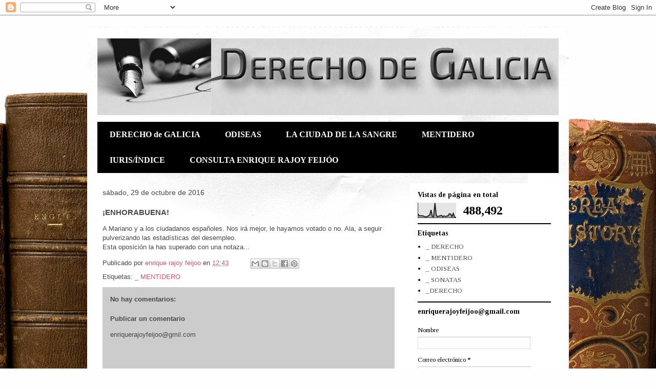

--- FILE ---
content_type: text/html; charset=UTF-8
request_url: https://241881.blogspot.com/b/stats?style=BLACK_TRANSPARENT&timeRange=ALL_TIME&token=APq4FmAigoL529HTF0ijmFZvpcYLldCBUJsVatV_f6T1-AGXpXaAEWc1QxW6SAu-hqIwkFjvai7cYADiHyJVdib02kxWbKMXBA
body_size: -19
content:
{"total":488492,"sparklineOptions":{"backgroundColor":{"fillOpacity":0.1,"fill":"#000000"},"series":[{"areaOpacity":0.3,"color":"#202020"}]},"sparklineData":[[0,25],[1,14],[2,13],[3,14],[4,12],[5,8],[6,6],[7,7],[8,14],[9,18],[10,52],[11,8],[12,8],[13,98],[14,16],[15,7],[16,11],[17,13],[18,16],[19,7],[20,12],[21,9],[22,11],[23,13],[24,27],[25,25],[26,8],[27,29],[28,6],[29,0]],"nextTickMs":1800000}